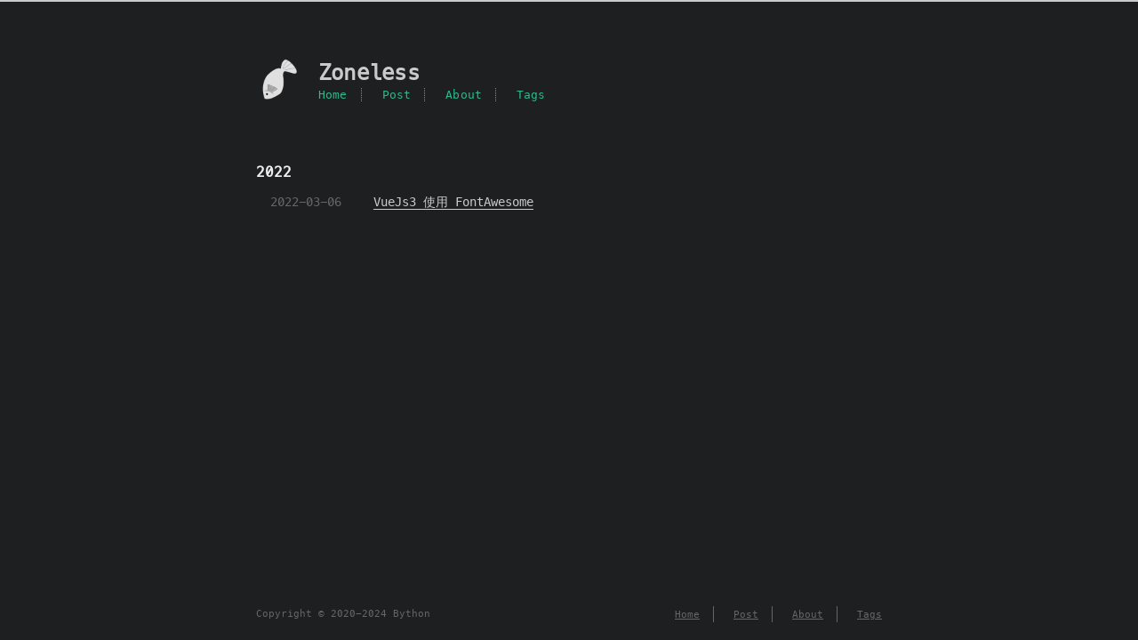

--- FILE ---
content_type: text/html; charset=utf-8
request_url: https://zoneless.dev/tags/FontAwesome/
body_size: 1429
content:
<!DOCTYPE html>
<html lang=en>
<head>
    <!-- so meta -->
    <meta charset="utf-8">
    <meta http-equiv="X-UA-Compatible" content="IE=edge">
    <meta name="HandheldFriendly" content="True">
    <meta name="viewport" content="width=device-width, initial-scale=1, maximum-scale=1" />
    <meta name="description" content="筆記集散地，想到就寫，有時間就寫">
<meta property="og:type" content="website">
<meta property="og:title" content="Zoneless">
<meta property="og:url" content="https://bython24680.github.io/tags/FontAwesome/">
<meta property="og:site_name" content="Zoneless">
<meta property="og:description" content="筆記集散地，想到就寫，有時間就寫">
<meta property="og:locale" content="en_US">
<meta property="article:author" content="Bython">
<meta name="twitter:card" content="summary">
    
    
        
          
              <link rel="shortcut icon" href="/assets/images/favicon.ico">
          
        
        
          
            <link rel="icon" type="image/png" href="/assets/images/favicon-192x192.png" sizes="192x192">
          
        
        
          
            <link rel="apple-touch-icon" sizes="180x180" href="/assets/images/apple-touch-icon.png">
          
        
    
    <!-- title -->
    <title>Tag: FontAwesome</title>
    <!-- styles -->
    
<link rel="stylesheet" href="/css/style.css">

    <!-- persian styles -->
    
      
<link rel="stylesheet" href="/css/rtl.css">

    
    <!-- rss -->
    
    
<meta name="generator" content="Hexo 6.3.0"></head>

<body class="max-width mx-auto px3 ltr">
    
    <div class="content index py4">
        
          <header id="header">
  <a href="/">
  
    
      <div id="logo" style="background-image: url(/assets/images/logo.png);"></div>
    
  
    <div id="title">
      <h1>Zoneless</h1>
    </div>
  </a>
  <div id="nav">
    <ul>
      <li class="icon">
        <a href="#"><i class="fas fa-bars fa-2x"></i></a>
      </li>
       
        <li><a href="/">Home</a></li>
       
        <li><a href="/archives/">Post</a></li>
       
        <li><a href="/about/">About</a></li>
       
        <li><a href="/tags/">Tags</a></li>
      
    </ul>
  </div>
</header>

        
        <div id="archive">
  <ul class="post-list">
    
    
    
    
      
      
      
      
        <h2>2022</h2>
      
      <li class="post-item">
        
    <div class="meta">
      
        
          <time datetime="2022-03-05T17:44:21.000Z" itemprop="datePublished">2022-03-06</time>
        
      
    </div>


        <span>
    
        <a class="" href="/post/using-font-awesome-in-vuejs-3/">VueJs3 使用 FontAwesome</a>
    


</span>
      </li>
    
  </ul>
  

</div>

        
        <footer id="footer">
  <div class="footer-left">
    Copyright &copy;
    
    
    2020-2024
    Bython
  </div>
  <div class="footer-right">
    <nav>
      <ul>
         
          <li><a href="/">Home</a></li>
         
          <li><a href="/archives/">Post</a></li>
         
          <li><a href="/about/">About</a></li>
         
          <li><a href="/tags/">Tags</a></li>
        
      </ul>
    </nav>
  </div>
</footer>

    </div>
    <!-- styles -->

<link rel="stylesheet" href="/lib/font-awesome/css/all.min.css">


<link rel="stylesheet" href="/lib/justified-gallery/css/justifiedGallery.min.css">


    <!-- jquery -->

<script src="/lib/jquery/jquery.min.js"></script>


<script src="/lib/justified-gallery/js/jquery.justifiedGallery.min.js"></script>

<!-- clipboard -->


<script src="/js/main.js"></script>

<!-- search -->

<!-- Google Analytics -->

    <script type="text/javascript">
        (function(i,s,o,g,r,a,m) {i['GoogleAnalyticsObject']=r;i[r]=i[r]||function() {
        (i[r].q=i[r].q||[]).push(arguments)},i[r].l=1*new Date();a=s.createElement(o),
        m=s.getElementsByTagName(o)[0];a.async=1;a.src=g;m.parentNode.insertBefore(a,m)
        })(window,document,'script','//www.google-analytics.com/analytics.js','ga');
        ga('create', 'UA-165957239-1', 'auto');
        ga('send', 'pageview');
    </script>

<!-- Baidu Analytics -->

<!-- Disqus Comments -->

    <script type="text/javascript">
        var disqus_shortname = 'zoneless';

        (function(){
            var dsq = document.createElement('script');
            dsq.type = 'text/javascript';
            dsq.async = true;
            dsq.src = '//' + disqus_shortname + '.disqus.com/count.js';
            (document.getElementsByTagName('head')[0] || document.getElementsByTagName('body')[0]).appendChild(dsq);
        }());
    </script>


</body>
</html>


--- FILE ---
content_type: text/css; charset=utf-8
request_url: https://zoneless.dev/css/style.css
body_size: 4710
content:
.inline {
  display: inline;
}
.block {
  display: block;
}
.inline-block {
  display: inline-block;
}
.table {
  display: table;
}
.table-cell {
  display: table-cell;
}
.overflow-hidden {
  overflow: hidden;
}
.overflow-scroll {
  overflow: scroll;
}
.overflow-auto {
  overflow: auto;
}
.clearfix:before,
.clearfix:after {
  display: table;
  content: " ";
}
.clearfix:after {
  clear: both;
}
.left {
  float: left;
}
.right {
  float: right;
}
.fit {
  max-width: 100%;
}
.truncate {
  display: inline-block;
  overflow: hidden;
  text-overflow: ellipsis;
  white-space: nowrap;
}
.max-width-1 {
  max-width: 24rem;
}
.max-width-2 {
  max-width: 32rem;
}
.max-width-3 {
  max-width: 48rem;
}
.max-width-4 {
  max-width: 64rem;
}
.border-box {
  box-sizing: border-box;
}
.m0 {
  margin: 0;
}
.mt0 {
  margin-top: 0;
}
.mr0 {
  margin-right: 0;
}
.mb0 {
  margin-bottom: 0;
}
.ml0 {
  margin-left: 0;
}
.mx0 {
  margin-right: 0;
  margin-left: 0;
}
.my0 {
  margin-top: 0;
  margin-bottom: 0;
}
.m1 {
  margin: 0.5rem;
}
.mt1 {
  margin-top: 0.5rem;
}
.mr1 {
  margin-right: 0.5rem;
}
.mb1 {
  margin-bottom: 0.5rem;
}
.ml1 {
  margin-left: 0.5rem;
}
.mx1 {
  margin-right: 0.5rem;
  margin-left: 0.5rem;
}
.my1 {
  margin-top: 0.5rem;
  margin-bottom: 0.5rem;
}
.m2 {
  margin: 1rem;
}
.mt2 {
  margin-top: 1rem;
}
.mr2 {
  margin-right: 1rem;
}
.mb2 {
  margin-bottom: 1rem;
}
.ml2 {
  margin-left: 1rem;
}
.mx2 {
  margin-right: 1rem;
  margin-left: 1rem;
}
.my2 {
  margin-top: 1rem;
  margin-bottom: 1rem;
}
.m3 {
  margin: 2rem;
}
.mt3 {
  margin-top: 2rem;
}
.mr3 {
  margin-right: 2rem;
}
.mb3 {
  margin-bottom: 2rem;
}
.ml3 {
  margin-left: 2rem;
}
.mx3 {
  margin-right: 2rem;
  margin-left: 2rem;
}
.my3 {
  margin-top: 2rem;
  margin-bottom: 2rem;
}
.m4 {
  margin: 4rem;
}
.mt4 {
  margin-top: 4rem;
}
.mr4 {
  margin-right: 4rem;
}
.mb4 {
  margin-bottom: 4rem;
}
.ml4 {
  margin-left: 4rem;
}
.mx4 {
  margin-right: 4rem;
  margin-left: 4rem;
}
.my4 {
  margin-top: 4rem;
  margin-bottom: 4rem;
}
.mxn1 {
  margin-right: -0.5rem;
  margin-left: -0.5rem;
}
.mxn2 {
  margin-right: -1rem;
  margin-left: -1rem;
}
.mxn3 {
  margin-right: -2rem;
  margin-left: -2rem;
}
.mxn4 {
  margin-right: -4rem;
  margin-left: -4rem;
}
.ml-auto {
  margin-left: auto;
}
.mr-auto {
  margin-right: auto;
}
.mx-auto {
  margin-right: auto;
  margin-left: auto;
}
.p0 {
  padding: 0;
}
.pt0 {
  padding-top: 0;
}
.pr0 {
  padding-right: 0;
}
.pb0 {
  padding-bottom: 0;
}
.pl0 {
  padding-left: 0;
}
.px0 {
  padding-right: 0;
  padding-left: 0;
}
.py0 {
  padding-top: 0;
  padding-bottom: 0;
}
.p1 {
  padding: 0.5rem;
}
.pt1 {
  padding-top: 0.5rem;
}
.pr1 {
  padding-right: 0.5rem;
}
.pb1 {
  padding-bottom: 0.5rem;
}
.pl1 {
  padding-left: 0.5rem;
}
.py1 {
  padding-top: 0.5rem;
  padding-bottom: 0.5rem;
}
.px1 {
  padding-right: 0.5rem;
  padding-left: 0.5rem;
}
.p2 {
  padding: 1rem;
}
.pt2 {
  padding-top: 1rem;
}
.pr2 {
  padding-right: 1rem;
}
.pb2 {
  padding-bottom: 1rem;
}
.pl2 {
  padding-left: 1rem;
}
.py2 {
  padding-top: 1rem;
  padding-bottom: 1rem;
}
.px2 {
  padding-right: 1rem;
  padding-left: 1rem;
}
.p3 {
  padding: 2rem;
}
.pt3 {
  padding-top: 2rem;
}
.pr3 {
  padding-right: 2rem;
}
.pb3 {
  padding-bottom: 2rem;
}
.pl3 {
  padding-left: 2rem;
}
.py3 {
  padding-top: 2rem;
  padding-bottom: 2rem;
}
.px3 {
  padding-right: 2rem;
  padding-left: 2rem;
}
.p4 {
  padding: 4rem;
}
.pt4 {
  padding-top: 4rem;
}
.pr4 {
  padding-right: 4rem;
}
.pb4 {
  padding-bottom: 4rem;
}
.pl4 {
  padding-left: 4rem;
}
.py4 {
  padding-top: 4rem;
  padding-bottom: 4rem;
}
.px4 {
  padding-right: 4rem;
  padding-left: 4rem;
}
body h1,
body .h1 {
  display: block;
  margin-top: 3rem;
  margin-bottom: 1rem;
  color: #2bbc8a;
  letter-spacing: 0.01em;
  font-weight: 700;
  font-style: normal;
  font-size: 1.5em;
  -moz-osx-font-smoothing: grayscale;
  -webkit-font-smoothing: antialiased;
}
body h2,
body .h2 {
  position: relative;
  display: block;
  margin-top: 2rem;
  margin-bottom: 0.5rem;
  color: #eee;
  text-transform: none;
  letter-spacing: normal;
  font-weight: bold;
  font-size: 1rem;
}
body h3 {
  color: #eee;
  text-decoration: underline;
  font-weight: bold;
  font-size: 0.9rem;
}
body h4,
body h5,
body h6 {
  display: inline;
  text-decoration: none;
  color: #ccc;
  font-weight: bold;
  font-size: 0.9rem;
}
body h3,
body h4,
body h5,
body h6 {
  margin-top: 0.9rem;
  margin-bottom: 0.5rem;
}
body hr {
  border: 0.5px dashed #ccc;
  opacity: 0.5;
  margin: 0;
  margin-top: 20px;
  margin-bottom: 20px;
}
body strong {
  font-weight: bold;
}
body em,
body cite {
  font-style: italic;
}
body sup,
body sub {
  position: relative;
  vertical-align: baseline;
  font-size: 0.75em;
  line-height: 0;
}
body sup {
  top: -0.5em;
}
body sub {
  bottom: -0.2em;
}
body small {
  font-size: 0.85em;
}
body acronym,
body abbr {
  border-bottom: 1px dotted;
}
body ul,
body ol,
body dl {
  line-height: 1.725;
}
body ul ul,
body ol ul,
body ul ol,
body ol ol {
  margin-top: 0;
  margin-bottom: 0;
}
body ol {
  list-style: decimal;
}
body dt {
  font-weight: bold;
}
body table {
  width: 100%;
  border-collapse: collapse;
  text-align: left;
  font-size: 12px;
  overflow: auto;
  display: block;
}
body th {
  padding: 8px;
  border-bottom: 1px dashed #666;
  color: #eee;
  font-weight: bold;
  font-size: 13px;
}
body td {
  padding: 0 8px;
  border-bottom: none;
}
@font-face {
  font-style: normal;
  font-family: "Meslo LG";
  src: local("Meslo LG S"), url("../lib/meslo-LG/MesloLGS-Regular.ttf") format("truetype");
}
*,
*:before,
*:after {
  box-sizing: border-box;
}
html {
  margin: 0;
  padding: 0;
  height: 100%;
  border-top: 2px solid #c9cacc;
  -webkit-text-size-adjust: 100%;
  -ms-text-size-adjust: 100%;
}
body {
  margin: 0;
  height: 100%;
  background-color: #1d1f21;
  color: #c9cacc;
  font-display: swap;
  font-weight: 400;
  font-size: 14px;
  font-family: "Menlo", "Meslo LG", monospace;
  line-height: 1.725;
  text-rendering: geometricPrecision;
  flex: 1;
  -moz-osx-font-smoothing: grayscale;
  -webkit-font-smoothing: antialiased;
}
.content {
  position: relative;
  display: flex;
  flex-direction: column;
  min-height: 100%;
  overflow-wrap: break-word;
}
.content p {
  hyphens: auto;
  -moz-hyphens: auto;
  -ms-hyphens: auto;
  -webkit-hyphens: auto;
}
.content code {
  hyphens: manual;
  -moz-hyphens: manual;
  -ms-hyphens: manual;
  -webkit-hyphens: manual;
}
.content a {
  color: #c9cacc;
  text-decoration: none;
  background-image: linear-gradient(transparent, transparent 5px, #c9cacc 5px, #c9cacc);
  background-position: bottom;
  background-size: 100% 6px;
  background-repeat: repeat-x;
}
.content a:hover {
  background-image: linear-gradient(transparent, transparent 4px, #d480aa 4px, #d480aa);
}
.content a.icon {
  background: none;
}
.content a.icon:hover {
  color: #d480aa;
}
.content h1 a,
.content .h1 a,
.content h2 a,
.content h3 a,
.content h4 a,
.content h5 a,
.content h6 a {
  background: none;
  color: inherit;
  text-decoration: none;
}
.content h1 a:hover,
.content .h1 a:hover,
.content h2 a:hover,
.content h3 a:hover,
.content h4 a:hover,
.content h5 a:hover,
.content h6 a:hover {
  background-image: linear-gradient(transparent, transparent 6px, #d480aa 6px, #d480aa);
  background-position: bottom;
  background-size: 100% 6px;
  background-repeat: repeat-x;
}
.content h6 a {
  background: none;
  color: inherit;
  text-decoration: none;
}
.content h6 a:hover {
  background-image: linear-gradient(transparent, transparent 6px, #d480aa 6px, #d480aa);
  background-position: bottom;
  background-size: 100% 6px;
  background-repeat: repeat-x;
}
@media (min-width: 540px) {
  .image-wrap {
    flex-direction: row;
    margin-bottom: 2rem;
  }
  .image-wrap .image-block {
    flex: 1 0 35%;
    margin-right: 2rem;
  }
  .image-wrap p {
    flex: 1 0 65%;
  }
}
.max-width {
  max-width: 48rem;
}
@media (max-width: 480px) {
  .px3 {
    padding-right: 1rem;
    padding-left: 1rem;
  }
  .my4 {
    margin-top: 2rem;
    margin-bottom: 2rem;
  }
}
@media (min-width: 480px) {
  p {
    text-align: justify;
  }
}
#header {
  margin: 0 auto 2rem;
  width: 100%;
}
#header h1,
#header .h1 {
  margin-top: 0;
  margin-bottom: 0;
  color: #c9cacc;
  letter-spacing: 0.01em;
  font-weight: 700;
  font-style: normal;
  font-size: 1.5rem;
  line-height: 2rem;
  -moz-osx-font-smoothing: grayscale;
  -webkit-font-smoothing: antialiased;
}
#header a {
  background: none;
  color: inherit;
  text-decoration: none;
}
#header #logo {
  display: inline-block;
  float: left;
  margin-right: 20px;
  width: 50px;
  height: 50px;
  border-radius: 5px;
  filter: grayscale(100%);
  background-size: 50px 50px;
  background-repeat: no-repeat;
  -webkit-filter: grayscale(100%);
}
#header #nav {
  color: #2bbc8a;
  letter-spacing: 0.01em;
  font-weight: 200;
  font-style: normal;
  font-size: 0.8rem;
}
#header #nav ul {
  margin: 0;
  padding: 0;
  list-style-type: none;
  line-height: 15px;
}
#header #nav ul a {
  margin-right: 15px;
  color: #2bbc8a;
}
#header #nav ul a:hover {
  background-image: linear-gradient(transparent, transparent 5px, #2bbc8a 5px, #2bbc8a);
  background-position: bottom;
  background-size: 100% 6px;
  background-repeat: repeat-x;
}
#header #nav ul li {
  display: inline-block;
  margin-right: 15px;
  border-right: 1px dotted;
  border-color: #2bbc8a;
  vertical-align: middle;
}
#header #nav ul .icon {
  display: none;
}
#header #nav ul li:last-child {
  margin-right: 0;
  border-right: 0;
}
#header #nav ul li:last-child a {
  margin-right: 0;
}
#header:hover #logo {
  filter: none;
  -webkit-filter: none;
}
@media screen and (max-width: 480px) {
  #header #title {
    display: table;
    margin-right: 5rem;
    min-height: 50px;
  }
  #header #title h1 {
    display: table-cell;
    vertical-align: middle;
  }
  #header #nav ul a:hover {
    background: none;
  }
  #header #nav ul li {
    display: none;
    border-right: 0;
  }
  #header #nav ul li.icon {
    position: absolute;
    top: 77px;
    right: 1rem;
    display: inline-block;
  }
  #header #nav ul.responsive li {
    display: block;
  }
  #header #nav li:not(:first-child) {
    padding-top: 1rem;
    padding-left: 70px;
    font-size: 1rem;
  }
}
#header-post {
  position: fixed;
  top: 2rem;
  right: 0;
  display: inline-block;
  float: right;
  z-index: 100;
}
#header-post a {
  background: none;
  color: inherit;
  text-decoration: none;
}
#header-post a.icon {
  background: none;
}
#header-post a.icon:hover {
  color: #d480aa;
}
#header-post ol {
  list-style-type: none;
}
#header-post ul {
  display: inline-block;
  margin: 0;
  padding: 0;
  list-style-type: none;
}
#header-post ul li {
  display: inline-block;
  margin-right: 15px;
  vertical-align: middle;
}
#header-post ul li:last-child {
  margin-right: 0;
}
#header-post #menu-icon {
  float: right;
  margin-right: 2rem;
  margin-left: 15px;
}
#header-post #menu-icon:hover {
  color: #2bbc8a;
}
#header-post #menu-icon-tablet {
  float: right;
  margin-right: 2rem;
  margin-left: 15px;
}
#header-post #menu-icon-tablet:hover {
  color: #2bbc8a;
}
#header-post #top-icon-tablet {
  position: fixed;
  right: 2rem;
  bottom: 2rem;
  margin-right: 2rem;
  margin-left: 15px;
}
#header-post #top-icon-tablet:hover {
  color: #2bbc8a;
}
#header-post .active {
  color: #2bbc8a;
}
#header-post #menu {
  visibility: hidden;
  margin-right: 2rem;
}
#header-post #nav {
  color: #2bbc8a;
  letter-spacing: 0.01em;
  font-weight: 200;
  font-style: normal;
  font-size: 0.8rem;
}
#header-post #nav ul {
  line-height: 15px;
}
#header-post #nav ul a {
  margin-right: 15px;
  color: #2bbc8a;
}
#header-post #nav ul a:hover {
  background-image: linear-gradient(transparent, transparent 5px, #2bbc8a 5px, #2bbc8a);
  background-position: bottom;
  background-size: 100% 6px;
  background-repeat: repeat-x;
}
#header-post #nav ul li {
  border-right: 1px dotted #2bbc8a;
}
#header-post #nav ul li:last-child {
  margin-right: 0;
  border-right: 0;
}
#header-post #nav ul li:last-child a {
  margin-right: 0;
}
#header-post #actions {
  float: right;
  margin-top: 2rem;
  margin-right: 2rem;
  width: 100%;
  text-align: right;
}
#header-post #actions ul {
  display: block;
}
#header-post #actions .info {
  display: block;
  font-style: italic;
}
#header-post #share {
  clear: both;
  padding-top: 1rem;
  padding-right: 2rem;
  text-align: right;
}
#header-post #share li {
  display: block;
  margin: 0;
}
#header-post #toc {
  float: right;
  clear: both;
  overflow: auto;
  margin-top: 1rem;
  padding-right: 2rem;
  max-width: 20em;
  max-height: calc(95vh - 7rem);
  text-align: right;
}
#header-post #toc a:hover {
  color: #d480aa;
}
#header-post #toc .toc-level-1 > .toc-link {
  display: none;
}
#header-post #toc .toc-level-2 {
  color: #c9cacc;
  font-size: 0.8rem;
}
#header-post #toc .toc-level-2:before {
  color: #2bbc8a;
  content: "#";
}
#header-post #toc .toc-level-3 {
  color: #666;
  font-size: 0.7rem;
}
#header-post #toc .toc-level-4 {
  color: #525252;
  font-size: 0.4rem;
}
#header-post #toc .toc-level-5 {
  display: none;
}
#header-post #toc .toc-level-6 {
  display: none;
}
#header-post #toc .toc-number {
  display: none;
}
@media screen and (max-width: 500px) {
  #header-post {
    display: none;
  }
}
@media screen and (max-width: 900px) {
  #header-post #menu-icon {
    display: none;
  }
  #header-post #actions {
    display: none;
  }
}
@media screen and (max-width: 1199px) {
  #header-post #toc {
    display: none;
  }
}
@media screen and (min-width: 900px) {
  #header-post #menu-icon-tablet {
    display: none !important;
  }
  #header-post #top-icon-tablet {
    display: none !important;
  }
}
@media screen and (min-width: 1199px) {
  #header-post #actions {
    width: auto;
  }
  #header-post #actions ul {
    display: inline-block;
    float: right;
  }
  #header-post #actions .info {
    display: inline;
    float: left;
    margin-right: 2rem;
    font-style: italic;
  }
}
@media print {
  #header-post {
    display: none;
  }
  #footer-post-container {
    display: none;
  }
}
#footer-post {
  position: fixed;
  right: 0;
  bottom: 0;
  left: 0;
  z-index: 5000000;
  width: 100%;
  border-top: 1px solid #666;
  background: #212326;
  transition: opacity 0.2s;
}
#footer-post a {
  background: none;
  color: inherit;
  text-decoration: none;
}
#footer-post a.icon {
  background: none;
}
#footer-post a.icon:hover {
  color: #d480aa;
}
#footer-post #nav-footer {
  padding-right: 1rem;
  padding-left: 1rem;
  background: #323539;
  text-align: center;
}
#footer-post #nav-footer a {
  color: #2bbc8a;
  font-size: 1em;
}
#footer-post #nav-footer a:hover {
  background-image: linear-gradient(transparent, transparent 5px, #2bbc8a 5px, #2bbc8a);
  background-position: bottom;
  background-size: 100% 6px;
  background-repeat: repeat-x;
}
#footer-post #nav-footer ul {
  display: table;
  margin: 0;
  padding: 0;
  width: 100%;
  list-style-type: none;
}
#footer-post #nav-footer ul li {
  display: inline-table;
  padding: 10px;
  width: 20%;
  vertical-align: middle;
}
#footer-post #actions-footer {
  overflow: auto;
  margin-top: 1rem;
  margin-bottom: 1rem;
  padding-right: 1rem;
  padding-left: 1rem;
  width: 100%;
  text-align: center;
  white-space: nowrap;
}
#footer-post #actions-footer a {
  display: inline-block;
  padding-left: 1rem;
  color: #2bbc8a;
}
#footer-post #share-footer {
  padding-right: 1rem;
  padding-left: 1rem;
  background: #323539;
  text-align: center;
}
#footer-post #share-footer ul {
  display: table;
  margin: 0;
  padding: 0;
  width: 100%;
  list-style-type: none;
}
#footer-post #share-footer ul li {
  display: inline-table;
  padding: 10px;
  width: 20%;
  vertical-align: middle;
}
#footer-post #toc-footer {
  clear: both;
  padding-top: 1rem;
  padding-bottom: 1rem;
  background: #323539;
  text-align: left;
}
#footer-post #toc-footer ol {
  margin: 0;
  padding-left: 20px;
  list-style-type: none;
}
#footer-post #toc-footer ol li {
  line-height: 30px;
}
#footer-post #toc-footer a:hover {
  color: #d480aa;
}
#footer-post #toc-footer .toc-level-1 > .toc-link {
  display: none;
}
#footer-post #toc-footer .toc-level-2 {
  color: #c9cacc;
  font-size: 0.8rem;
}
#footer-post #toc-footer .toc-level-2:before {
  color: #2bbc8a;
  content: "#";
}
#footer-post #toc-footer .toc-level-3 {
  color: #666;
  font-size: 0.7rem;
  line-height: 15px;
}
#footer-post #toc-footer .toc-level-4 {
  display: none;
}
#footer-post #toc-footer .toc-level-5 {
  display: none;
}
#footer-post #toc-footer .toc-level-6 {
  display: none;
}
#footer-post #toc-footer .toc-number {
  display: none;
}
@media screen and (min-width: 500px) {
  #footer-post-container {
    display: none;
  }
}
.post-list {
  padding: 0;
}
.post-list .post-item {
  margin-bottom: 1rem;
  margin-left: 0;
  list-style-type: none;
}
.post-list .post-item .meta {
  display: block;
  margin-right: 16px;
  min-width: 100px;
  color: #666;
  font-size: 14px;
}
@media (min-width: 480px) {
  .post-list .post-item {
    display: flex;
    margin-bottom: 5px;
  }
  .post-list .post-item .meta {
    text-align: left;
  }
}
.project-list {
  padding: 0;
  list-style: none;
}
.project-list .project-item {
  margin-bottom: 5px;
}
.project-list .project-item p {
  display: inline;
}
article header .posttitle {
  margin-top: 0;
  margin-bottom: 0;
  text-transform: none;
  font-size: 1.5em;
  line-height: 1.25;
}
article header .meta {
  margin-top: 0;
  margin-bottom: 1rem;
}
article header .meta * {
  color: #ccc;
  font-size: 0.85rem;
}
article header .author {
  text-transform: uppercase;
  letter-spacing: 0.01em;
  font-weight: 700;
}
article header .postdate {
  display: inline;
}
article .content h2:before {
  position: absolute;
  top: -4px;
  left: -1rem;
  color: #2bbc8a;
  content: "#";
  font-weight: bold;
  font-size: 1.2rem;
}
article .content img,
article .content video {
  display: block;
  margin: auto;
  max-width: 100%;
  height: auto;
}
article .content .video-container {
  position: relative;
  overflow: hidden;
  padding-top: 56.25%;
  height: 0;
}
article .content .video-container iframe,
article .content .video-container object,
article .content .video-container embed {
  position: absolute;
  top: 0;
  left: 0;
  margin-top: 0;
  width: 100%;
  height: 100%;
}
article .content blockquote {
  margin: 1rem 10px;
  padding: 0.5em 10px;
  background: inherit;
  color: #ccffb6;
  quotes: "\201C" "\201D" "\2018" "\2019";
  font-weight: bold;
}
article .content blockquote p {
  margin: 0;
}
article .content blockquote:before {
  margin-right: 0.25em;
  color: #ccffb6;
  content: "\201C";
  vertical-align: -0.4em;
  font-size: 2em;
  line-height: 0.1em;
}
article .content blockquote footer {
  margin: line-height 0;
  color: #666;
  font-size: 11px;
}
article .content blockquote footer a {
  background-image: linear-gradient(transparent, transparent 5px, #666 5px, #666);
  color: #666;
}
article .content blockquote footer a:hover {
  background-image: linear-gradient(transparent, transparent 4px, #858585 4px, #858585);
  color: #858585;
}
article .content blockquote footer cite:before {
  padding: 0 0.5em;
  content: "—";
}
article .content .pullquote {
  margin: 0;
  width: 45%;
  text-align: left;
}
article .content .pullquote.left {
  margin-right: 1em;
  margin-left: 0.5em;
}
article .content .pullquote.right {
  margin-right: 0.5em;
  margin-left: 1em;
}
article .content .caption {
  position: relative;
  display: block;
  margin-top: 0.5em;
  color: #666;
  text-align: center;
  font-size: 0.9em;
}
.posttitle {
  text-transform: none;
  font-size: 1.5em;
  line-height: 1.25;
}
.article-tag .tag-link {
  background-image: linear-gradient(transparent, transparent 10px, #d480aa 10px, #d480aa);
  background-position: bottom;
  background-size: 100% 6px;
  background-repeat: repeat-x;
}
.article-tag .tag-link:before {
  content: "#";
}
.article-category .category-link {
  background-image: linear-gradient(transparent, transparent 10px, #d480aa 10px, #d480aa);
  background-position: bottom;
  background-size: 100% 6px;
  background-repeat: repeat-x;
}
@media (min-width: 480px) {
  .article-tag,
  .article-category {
    display: inline;
  }
  .article-tag:before,
  .article-category:before {
    content: "|";
  }
}
#archive .post-list {
  padding: 0;
}
#archive .post-list .post-item {
  margin-bottom: 1rem;
  margin-left: 0;
  list-style-type: none;
}
#archive .post-list .post-item .meta {
  display: block;
  margin-right: 16px;
  min-width: 100px;
  color: #666;
  font-size: 14px;
}
@media (min-width: 480px) {
  #archive .post-list .post-item {
    display: flex;
    margin-bottom: 5px;
    margin-left: 1rem;
  }
  #archive .post-list .post-item .meta {
    text-align: left;
  }
}
.blog-post-comments {
  margin-top: 4rem;
}
#footer {
  position: absolute;
  bottom: 0;
  margin-bottom: 10px;
  width: 100%;
  color: #666;
  vertical-align: top;
  text-align: center;
  font-size: 11px;
}
#footer ul {
  margin: 0;
  padding: 0;
  list-style: none;
}
#footer li {
  display: inline-block;
  margin-right: 15px;
  border-right: 1px solid;
  border-color: #666;
  vertical-align: middle;
}
#footer li a {
  margin-right: 15px;
}
#footer li:last-child {
  margin-right: 0;
  border-right: 0;
}
#footer li:last-child a {
  margin-right: 0;
}
#footer a {
  color: #666;
  text-decoration: underline;
  background-image: none;
}
#footer a:hover {
  color: #858585;
}
#footer .footer-left {
  height: 20px;
  vertical-align: middle;
  line-height: 20px;
}
@media (min-width: 39rem) {
  #footer {
    display: flex;
    flex-flow: row wrap;
    justify-content: space-between;
    align-items: center;
    align-content: center;
    margin-bottom: 20px;
  }
  #footer .footer-left {
    align-self: flex-start;
    margin-right: 20px;
  }
  #footer .footer-right {
    align-self: flex-end;
  }
}
.pagination {
  display: inline-block;
  margin-top: 2rem;
  width: 100%;
  text-align: center;
}
.pagination .page-number {
  color: #c9cacc;
  font-size: 0.8rem;
}
.pagination a {
  padding: 4px 6px;
  border-radius: 5px;
  background-image: none;
  color: #c9cacc;
  text-decoration: none;
}
.pagination a:hover {
  background-image: none;
}
.pagination a:hover:not(.active) {
  color: #eee;
}
.search-input {
  padding: 4px 7px;
  width: 100%;
  outline: none;
  border: solid 1px #ccc;
  border-radius: 5px;
  background-color: #1d1f21;
  color: #c9cacc;
  font-size: 1.2rem;
  -webkit-border-radius: 5px;
  -moz-border-radius: 5px;
}
.search-input:focus {
  border: solid 1px #2bbc8a;
}
#search-result ul.search-result-list {
  padding: 0;
  list-style-type: none;
}
#search-result li {
  margin: 2em auto;
}
#search-result a.search-result-title {
  background-image: none;
  color: #c9cacc;
  text-transform: capitalize;
  font-weight: bold;
  line-height: 1.2;
}
#search-result p.search-result {
  overflow: hidden;
  margin: 0.4em auto;
  max-height: 13em;
  text-align: justify;
  font-size: 0.8em;
}
#search-result em.search-keyword {
  border-bottom: 1px dashed #d480aa;
  color: #d480aa;
  font-weight: bold;
}
.search-no-result {
  display: none;
  padding-bottom: 0.5em;
  color: #c9cacc;
}
#tag-cloud .tag-cloud-title {
  color: #666;
}
#tag-cloud .tag-cloud-tags {
  clear: both;
  text-align: center;
}
#tag-cloud .tag-cloud-tags a {
  display: inline-block;
  margin: 10px;
}
.tooltipped {
  position: relative;
}
.tooltipped::after {
  position: absolute;
  z-index: 1000000;
  display: none;
  padding: 0.2em 0.5em;
  -webkit-font-smoothing: subpixel-antialiased;
  color: #1d1f21;
  font-display: swap;
  font-weight: 400;
  font-size: 11.200000000000001px;
  font-family: "Menlo", "Meslo LG", monospace;
  line-height: 1.725;
  text-rendering: geometricPrecision;
  text-align: center;
  word-wrap: break-word;
  white-space: pre;
  content: attr(aria-label);
  background: #c9cacc;
  border-radius: 3px;
  opacity: 0;
}
.tooltipped::before {
  position: absolute;
  z-index: 1000001;
  display: none;
  width: 0;
  height: 0;
  color: #c9cacc;
  pointer-events: none;
  content: '';
  border: 6px solid transparent;
  opacity: 0;
}
.tooltipped:hover::before,
.tooltipped:active::before,
.tooltipped:focus::before,
.tooltipped:hover::after,
.tooltipped:active::after,
.tooltipped:focus::after {
  display: inline-block;
  text-decoration: none;
  animation-name: tooltip-appear;
  animation-duration: 0.1s;
  animation-fill-mode: forwards;
  animation-timing-function: ease-in;
}
.tooltipped-s::after,
.tooltipped-sw::after {
  top: 100%;
  right: 50%;
  margin-top: 6px;
}
.tooltipped-s::before,
.tooltipped-sw::before {
  top: auto;
  right: 50%;
  bottom: -7px;
  margin-right: -6px;
  border-bottom-color: #c9cacc;
}
.tooltipped-sw::after {
  margin-right: -16px;
}
.tooltipped-s::after {
  transform: translateX(50%);
}
@-moz-keyframes tooltip-appear {
  from {
    opacity: 0;
  }
  to {
    opacity: 1;
  }
}
@-webkit-keyframes tooltip-appear {
  from {
    opacity: 0;
  }
  to {
    opacity: 1;
  }
}
@-o-keyframes tooltip-appear {
  from {
    opacity: 0;
  }
  to {
    opacity: 1;
  }
}
@keyframes tooltip-appear {
  from {
    opacity: 0;
  }
  to {
    opacity: 1;
  }
}
#categories .category-list-title {
  color: #666;
}
#categories .category-list .category-list-item .category-list-count {
  color: #666;
}
#categories .category-list .category-list-item .category-list-count:before {
  content: " (";
}
#categories .category-list .category-list-item .category-list-count:after {
  content: ")";
}
.highlight {
  background: #474949;
  color: #d1d9e1;
}
.highlight .code .comment,
.highlight .code .quote {
  color: #969896;
  font-style: italic;
}
.highlight .code .keyword,
.highlight .code .selector-tag,
.highlight .code .literal,
.highlight .code .type,
.highlight .code .addition {
  color: #c9c;
}
.highlight .code .number,
.highlight .code .selector-attr,
.highlight .code .selector-pseudo {
  color: #f99157;
}
.highlight .code .string,
.highlight .code .doctag,
.highlight .code .regexp {
  color: #8abeb7;
}
.highlight .code .title,
.highlight .code .name,
.highlight .code .section,
.highlight .code .built_in {
  color: #b5bd68;
}
.highlight .code .variable,
.highlight .code .template-variable,
.highlight .code .selector-id,
.highlight .code .class .title {
  color: #fc6;
}
.highlight .code .section,
.highlight .code .name,
.highlight .code .strong {
  font-weight: bold;
}
.highlight .code .symbol,
.highlight .code .bullet,
.highlight .code .subst,
.highlight .code .meta,
.highlight .code .link {
  color: #f99157;
}
.highlight .code .deletion {
  color: #dc322f;
}
.highlight .code .formula {
  background: #eee8d5;
}
.highlight .code .attr,
.highlight .code .attribute {
  color: #81a2be;
}
.highlight .code .emphasis {
  font-style: italic;
}
pre {
  overflow-x: auto;
  padding: 10px 15px;
  padding-bottom: 0;
  border: 1px dotted #666;
  border-radius: 4px;
  font-size: 13px;
  font-family: "Menlo", "Meslo LG", monospace;
  line-height: 22px;
  -webkit-border-radius: 4px;
}
pre code {
  display: block;
  padding: 0;
  border: none;
}
code {
  padding: 0 5px;
  border: 1px dotted #666;
  border-radius: 2px;
  -webkit-border-radius: 2px;
}
.highlight {
  overflow-x: auto;
  margin: 1rem 0;
  padding: 10px 15px;
  border-radius: 4px;
  background: #212326;
  font-family: "Menlo", "Meslo LG", monospace;
  -webkit-border-radius: 4px;
}
.highlight figcaption {
  margin: -5px 0 5px;
  color: #666;
  font-size: 0.9em;
  zoom: 1;
}
.highlight figcaption a {
  float: right;
  color: #666;
  font-style: italic;
  font-size: 0.8em;
  background-image: linear-gradient(transparent, transparent 10px, #d480aa 10px, #d480aa);
  background-position: bottom;
  background-size: 100% 6px;
  background-repeat: repeat-x;
}
.highlight figcaption a:hover {
  color: #858585;
}
.highlight figcaption:before,
.highlight figcaption content: "" {
  display: table;
}
.highlight figcaption:after {
  clear: both;
}
.highlight:hover .btn-copy {
  opacity: 1;
}
.highlight .btn-copy {
  font-size: 1.2rem;
  position: absolute;
  right: 20px;
  opacity: 0;
  transition: opacity 0.2s ease-in;
}
.highlight .btn-copy:hover {
  color: #2bbc8a;
}
.highlight pre {
  margin: 0;
  padding: 0;
  border: none;
  background: none;
}
.highlight table {
  width: auto;
}
.highlight td.gutter {
  text-align: right;
  opacity: 0.2;
}
.highlight .line {
  height: 22px;
}


--- FILE ---
content_type: text/plain
request_url: https://www.google-analytics.com/j/collect?v=1&_v=j102&a=1321175181&t=pageview&_s=1&dl=https%3A%2F%2Fzoneless.dev%2Ftags%2FFontAwesome%2F&ul=en-us%40posix&dt=Tag%3A%20FontAwesome&sr=1280x720&vp=1280x720&_u=IEBAAEABAAAAACAAI~&jid=1399760173&gjid=1108007359&cid=189409356.1769032758&tid=UA-165957239-1&_gid=52432908.1769032758&_r=1&_slc=1&z=126078368
body_size: -449
content:
2,cG-2VYD5YE8VF